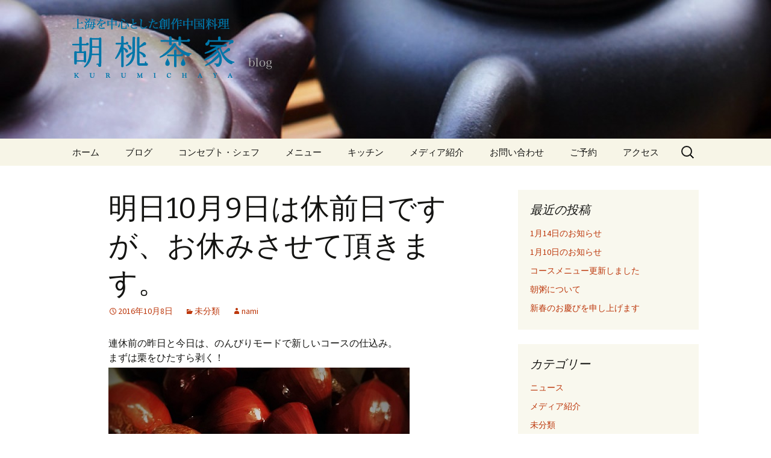

--- FILE ---
content_type: text/html; charset=UTF-8
request_url: https://blog.kurumi-chaya.com/%E6%98%8E%E6%97%A510%E6%9C%889%E6%97%A5%E3%81%AF%E4%BC%91%E5%89%8D%E6%97%A5%E3%81%A7%E3%81%99%E3%81%8C%E3%80%81%E3%81%8A%E4%BC%91%E3%81%BF%E3%81%95%E3%81%9B%E3%81%A6%E9%A0%82%E3%81%8D%E3%81%BE/
body_size: 9814
content:
<!DOCTYPE html>
<!--[if IE 7]>
<html class="ie ie7" lang="ja">
<![endif]-->
<!--[if IE 8]>
<html class="ie ie8" lang="ja">
<![endif]-->
<!--[if !(IE 7) | !(IE 8)  ]><!-->
<html lang="ja">
<!--<![endif]-->
<head>
	<meta charset="UTF-8">
	<meta name="viewport" content="width=device-width">
	<title>明日10月9日は休前日ですが、お休みさせて頂きます。 | 胡桃茶家　Blog</title>
	<link rel="profile" href="https://gmpg.org/xfn/11">
	<link rel="pingback" href="https://blog.kurumi-chaya.com/xmlrpc.php">
	<!--[if lt IE 9]>
	<script src="https://blog.kurumi-chaya.com/wp-content/themes/twentythirteen-kurumi-chaya/js/html5.js"></script>
	<![endif]-->
	<meta name='robots' content='max-image-preview:large' />
	<style>img:is([sizes="auto" i], [sizes^="auto," i]) { contain-intrinsic-size: 3000px 1500px }</style>
	<link rel='dns-prefetch' href='//fonts.googleapis.com' />
<link rel="alternate" type="application/rss+xml" title="胡桃茶家　Blog &raquo; フィード" href="https://blog.kurumi-chaya.com/feed/" />
<link rel="alternate" type="application/rss+xml" title="胡桃茶家　Blog &raquo; コメントフィード" href="https://blog.kurumi-chaya.com/comments/feed/" />
<link rel="alternate" type="application/rss+xml" title="胡桃茶家　Blog &raquo; 明日10月9日は休前日ですが、お休みさせて頂きます。 のコメントのフィード" href="https://blog.kurumi-chaya.com/%e6%98%8e%e6%97%a510%e6%9c%889%e6%97%a5%e3%81%af%e4%bc%91%e5%89%8d%e6%97%a5%e3%81%a7%e3%81%99%e3%81%8c%e3%80%81%e3%81%8a%e4%bc%91%e3%81%bf%e3%81%95%e3%81%9b%e3%81%a6%e9%a0%82%e3%81%8d%e3%81%be/feed/" />
<script type="text/javascript">
/* <![CDATA[ */
window._wpemojiSettings = {"baseUrl":"https:\/\/s.w.org\/images\/core\/emoji\/16.0.1\/72x72\/","ext":".png","svgUrl":"https:\/\/s.w.org\/images\/core\/emoji\/16.0.1\/svg\/","svgExt":".svg","source":{"concatemoji":"https:\/\/blog.kurumi-chaya.com\/wp-includes\/js\/wp-emoji-release.min.js?ver=6.8.3"}};
/*! This file is auto-generated */
!function(s,n){var o,i,e;function c(e){try{var t={supportTests:e,timestamp:(new Date).valueOf()};sessionStorage.setItem(o,JSON.stringify(t))}catch(e){}}function p(e,t,n){e.clearRect(0,0,e.canvas.width,e.canvas.height),e.fillText(t,0,0);var t=new Uint32Array(e.getImageData(0,0,e.canvas.width,e.canvas.height).data),a=(e.clearRect(0,0,e.canvas.width,e.canvas.height),e.fillText(n,0,0),new Uint32Array(e.getImageData(0,0,e.canvas.width,e.canvas.height).data));return t.every(function(e,t){return e===a[t]})}function u(e,t){e.clearRect(0,0,e.canvas.width,e.canvas.height),e.fillText(t,0,0);for(var n=e.getImageData(16,16,1,1),a=0;a<n.data.length;a++)if(0!==n.data[a])return!1;return!0}function f(e,t,n,a){switch(t){case"flag":return n(e,"\ud83c\udff3\ufe0f\u200d\u26a7\ufe0f","\ud83c\udff3\ufe0f\u200b\u26a7\ufe0f")?!1:!n(e,"\ud83c\udde8\ud83c\uddf6","\ud83c\udde8\u200b\ud83c\uddf6")&&!n(e,"\ud83c\udff4\udb40\udc67\udb40\udc62\udb40\udc65\udb40\udc6e\udb40\udc67\udb40\udc7f","\ud83c\udff4\u200b\udb40\udc67\u200b\udb40\udc62\u200b\udb40\udc65\u200b\udb40\udc6e\u200b\udb40\udc67\u200b\udb40\udc7f");case"emoji":return!a(e,"\ud83e\udedf")}return!1}function g(e,t,n,a){var r="undefined"!=typeof WorkerGlobalScope&&self instanceof WorkerGlobalScope?new OffscreenCanvas(300,150):s.createElement("canvas"),o=r.getContext("2d",{willReadFrequently:!0}),i=(o.textBaseline="top",o.font="600 32px Arial",{});return e.forEach(function(e){i[e]=t(o,e,n,a)}),i}function t(e){var t=s.createElement("script");t.src=e,t.defer=!0,s.head.appendChild(t)}"undefined"!=typeof Promise&&(o="wpEmojiSettingsSupports",i=["flag","emoji"],n.supports={everything:!0,everythingExceptFlag:!0},e=new Promise(function(e){s.addEventListener("DOMContentLoaded",e,{once:!0})}),new Promise(function(t){var n=function(){try{var e=JSON.parse(sessionStorage.getItem(o));if("object"==typeof e&&"number"==typeof e.timestamp&&(new Date).valueOf()<e.timestamp+604800&&"object"==typeof e.supportTests)return e.supportTests}catch(e){}return null}();if(!n){if("undefined"!=typeof Worker&&"undefined"!=typeof OffscreenCanvas&&"undefined"!=typeof URL&&URL.createObjectURL&&"undefined"!=typeof Blob)try{var e="postMessage("+g.toString()+"("+[JSON.stringify(i),f.toString(),p.toString(),u.toString()].join(",")+"));",a=new Blob([e],{type:"text/javascript"}),r=new Worker(URL.createObjectURL(a),{name:"wpTestEmojiSupports"});return void(r.onmessage=function(e){c(n=e.data),r.terminate(),t(n)})}catch(e){}c(n=g(i,f,p,u))}t(n)}).then(function(e){for(var t in e)n.supports[t]=e[t],n.supports.everything=n.supports.everything&&n.supports[t],"flag"!==t&&(n.supports.everythingExceptFlag=n.supports.everythingExceptFlag&&n.supports[t]);n.supports.everythingExceptFlag=n.supports.everythingExceptFlag&&!n.supports.flag,n.DOMReady=!1,n.readyCallback=function(){n.DOMReady=!0}}).then(function(){return e}).then(function(){var e;n.supports.everything||(n.readyCallback(),(e=n.source||{}).concatemoji?t(e.concatemoji):e.wpemoji&&e.twemoji&&(t(e.twemoji),t(e.wpemoji)))}))}((window,document),window._wpemojiSettings);
/* ]]> */
</script>
<style id='wp-emoji-styles-inline-css' type='text/css'>

	img.wp-smiley, img.emoji {
		display: inline !important;
		border: none !important;
		box-shadow: none !important;
		height: 1em !important;
		width: 1em !important;
		margin: 0 0.07em !important;
		vertical-align: -0.1em !important;
		background: none !important;
		padding: 0 !important;
	}
</style>
<link rel='stylesheet' id='wp-block-library-css' href='https://blog.kurumi-chaya.com/wp-includes/css/dist/block-library/style.min.css?ver=6.8.3' type='text/css' media='all' />
<style id='classic-theme-styles-inline-css' type='text/css'>
/*! This file is auto-generated */
.wp-block-button__link{color:#fff;background-color:#32373c;border-radius:9999px;box-shadow:none;text-decoration:none;padding:calc(.667em + 2px) calc(1.333em + 2px);font-size:1.125em}.wp-block-file__button{background:#32373c;color:#fff;text-decoration:none}
</style>
<style id='global-styles-inline-css' type='text/css'>
:root{--wp--preset--aspect-ratio--square: 1;--wp--preset--aspect-ratio--4-3: 4/3;--wp--preset--aspect-ratio--3-4: 3/4;--wp--preset--aspect-ratio--3-2: 3/2;--wp--preset--aspect-ratio--2-3: 2/3;--wp--preset--aspect-ratio--16-9: 16/9;--wp--preset--aspect-ratio--9-16: 9/16;--wp--preset--color--black: #000000;--wp--preset--color--cyan-bluish-gray: #abb8c3;--wp--preset--color--white: #ffffff;--wp--preset--color--pale-pink: #f78da7;--wp--preset--color--vivid-red: #cf2e2e;--wp--preset--color--luminous-vivid-orange: #ff6900;--wp--preset--color--luminous-vivid-amber: #fcb900;--wp--preset--color--light-green-cyan: #7bdcb5;--wp--preset--color--vivid-green-cyan: #00d084;--wp--preset--color--pale-cyan-blue: #8ed1fc;--wp--preset--color--vivid-cyan-blue: #0693e3;--wp--preset--color--vivid-purple: #9b51e0;--wp--preset--gradient--vivid-cyan-blue-to-vivid-purple: linear-gradient(135deg,rgba(6,147,227,1) 0%,rgb(155,81,224) 100%);--wp--preset--gradient--light-green-cyan-to-vivid-green-cyan: linear-gradient(135deg,rgb(122,220,180) 0%,rgb(0,208,130) 100%);--wp--preset--gradient--luminous-vivid-amber-to-luminous-vivid-orange: linear-gradient(135deg,rgba(252,185,0,1) 0%,rgba(255,105,0,1) 100%);--wp--preset--gradient--luminous-vivid-orange-to-vivid-red: linear-gradient(135deg,rgba(255,105,0,1) 0%,rgb(207,46,46) 100%);--wp--preset--gradient--very-light-gray-to-cyan-bluish-gray: linear-gradient(135deg,rgb(238,238,238) 0%,rgb(169,184,195) 100%);--wp--preset--gradient--cool-to-warm-spectrum: linear-gradient(135deg,rgb(74,234,220) 0%,rgb(151,120,209) 20%,rgb(207,42,186) 40%,rgb(238,44,130) 60%,rgb(251,105,98) 80%,rgb(254,248,76) 100%);--wp--preset--gradient--blush-light-purple: linear-gradient(135deg,rgb(255,206,236) 0%,rgb(152,150,240) 100%);--wp--preset--gradient--blush-bordeaux: linear-gradient(135deg,rgb(254,205,165) 0%,rgb(254,45,45) 50%,rgb(107,0,62) 100%);--wp--preset--gradient--luminous-dusk: linear-gradient(135deg,rgb(255,203,112) 0%,rgb(199,81,192) 50%,rgb(65,88,208) 100%);--wp--preset--gradient--pale-ocean: linear-gradient(135deg,rgb(255,245,203) 0%,rgb(182,227,212) 50%,rgb(51,167,181) 100%);--wp--preset--gradient--electric-grass: linear-gradient(135deg,rgb(202,248,128) 0%,rgb(113,206,126) 100%);--wp--preset--gradient--midnight: linear-gradient(135deg,rgb(2,3,129) 0%,rgb(40,116,252) 100%);--wp--preset--font-size--small: 13px;--wp--preset--font-size--medium: 20px;--wp--preset--font-size--large: 36px;--wp--preset--font-size--x-large: 42px;--wp--preset--spacing--20: 0.44rem;--wp--preset--spacing--30: 0.67rem;--wp--preset--spacing--40: 1rem;--wp--preset--spacing--50: 1.5rem;--wp--preset--spacing--60: 2.25rem;--wp--preset--spacing--70: 3.38rem;--wp--preset--spacing--80: 5.06rem;--wp--preset--shadow--natural: 6px 6px 9px rgba(0, 0, 0, 0.2);--wp--preset--shadow--deep: 12px 12px 50px rgba(0, 0, 0, 0.4);--wp--preset--shadow--sharp: 6px 6px 0px rgba(0, 0, 0, 0.2);--wp--preset--shadow--outlined: 6px 6px 0px -3px rgba(255, 255, 255, 1), 6px 6px rgba(0, 0, 0, 1);--wp--preset--shadow--crisp: 6px 6px 0px rgba(0, 0, 0, 1);}:where(.is-layout-flex){gap: 0.5em;}:where(.is-layout-grid){gap: 0.5em;}body .is-layout-flex{display: flex;}.is-layout-flex{flex-wrap: wrap;align-items: center;}.is-layout-flex > :is(*, div){margin: 0;}body .is-layout-grid{display: grid;}.is-layout-grid > :is(*, div){margin: 0;}:where(.wp-block-columns.is-layout-flex){gap: 2em;}:where(.wp-block-columns.is-layout-grid){gap: 2em;}:where(.wp-block-post-template.is-layout-flex){gap: 1.25em;}:where(.wp-block-post-template.is-layout-grid){gap: 1.25em;}.has-black-color{color: var(--wp--preset--color--black) !important;}.has-cyan-bluish-gray-color{color: var(--wp--preset--color--cyan-bluish-gray) !important;}.has-white-color{color: var(--wp--preset--color--white) !important;}.has-pale-pink-color{color: var(--wp--preset--color--pale-pink) !important;}.has-vivid-red-color{color: var(--wp--preset--color--vivid-red) !important;}.has-luminous-vivid-orange-color{color: var(--wp--preset--color--luminous-vivid-orange) !important;}.has-luminous-vivid-amber-color{color: var(--wp--preset--color--luminous-vivid-amber) !important;}.has-light-green-cyan-color{color: var(--wp--preset--color--light-green-cyan) !important;}.has-vivid-green-cyan-color{color: var(--wp--preset--color--vivid-green-cyan) !important;}.has-pale-cyan-blue-color{color: var(--wp--preset--color--pale-cyan-blue) !important;}.has-vivid-cyan-blue-color{color: var(--wp--preset--color--vivid-cyan-blue) !important;}.has-vivid-purple-color{color: var(--wp--preset--color--vivid-purple) !important;}.has-black-background-color{background-color: var(--wp--preset--color--black) !important;}.has-cyan-bluish-gray-background-color{background-color: var(--wp--preset--color--cyan-bluish-gray) !important;}.has-white-background-color{background-color: var(--wp--preset--color--white) !important;}.has-pale-pink-background-color{background-color: var(--wp--preset--color--pale-pink) !important;}.has-vivid-red-background-color{background-color: var(--wp--preset--color--vivid-red) !important;}.has-luminous-vivid-orange-background-color{background-color: var(--wp--preset--color--luminous-vivid-orange) !important;}.has-luminous-vivid-amber-background-color{background-color: var(--wp--preset--color--luminous-vivid-amber) !important;}.has-light-green-cyan-background-color{background-color: var(--wp--preset--color--light-green-cyan) !important;}.has-vivid-green-cyan-background-color{background-color: var(--wp--preset--color--vivid-green-cyan) !important;}.has-pale-cyan-blue-background-color{background-color: var(--wp--preset--color--pale-cyan-blue) !important;}.has-vivid-cyan-blue-background-color{background-color: var(--wp--preset--color--vivid-cyan-blue) !important;}.has-vivid-purple-background-color{background-color: var(--wp--preset--color--vivid-purple) !important;}.has-black-border-color{border-color: var(--wp--preset--color--black) !important;}.has-cyan-bluish-gray-border-color{border-color: var(--wp--preset--color--cyan-bluish-gray) !important;}.has-white-border-color{border-color: var(--wp--preset--color--white) !important;}.has-pale-pink-border-color{border-color: var(--wp--preset--color--pale-pink) !important;}.has-vivid-red-border-color{border-color: var(--wp--preset--color--vivid-red) !important;}.has-luminous-vivid-orange-border-color{border-color: var(--wp--preset--color--luminous-vivid-orange) !important;}.has-luminous-vivid-amber-border-color{border-color: var(--wp--preset--color--luminous-vivid-amber) !important;}.has-light-green-cyan-border-color{border-color: var(--wp--preset--color--light-green-cyan) !important;}.has-vivid-green-cyan-border-color{border-color: var(--wp--preset--color--vivid-green-cyan) !important;}.has-pale-cyan-blue-border-color{border-color: var(--wp--preset--color--pale-cyan-blue) !important;}.has-vivid-cyan-blue-border-color{border-color: var(--wp--preset--color--vivid-cyan-blue) !important;}.has-vivid-purple-border-color{border-color: var(--wp--preset--color--vivid-purple) !important;}.has-vivid-cyan-blue-to-vivid-purple-gradient-background{background: var(--wp--preset--gradient--vivid-cyan-blue-to-vivid-purple) !important;}.has-light-green-cyan-to-vivid-green-cyan-gradient-background{background: var(--wp--preset--gradient--light-green-cyan-to-vivid-green-cyan) !important;}.has-luminous-vivid-amber-to-luminous-vivid-orange-gradient-background{background: var(--wp--preset--gradient--luminous-vivid-amber-to-luminous-vivid-orange) !important;}.has-luminous-vivid-orange-to-vivid-red-gradient-background{background: var(--wp--preset--gradient--luminous-vivid-orange-to-vivid-red) !important;}.has-very-light-gray-to-cyan-bluish-gray-gradient-background{background: var(--wp--preset--gradient--very-light-gray-to-cyan-bluish-gray) !important;}.has-cool-to-warm-spectrum-gradient-background{background: var(--wp--preset--gradient--cool-to-warm-spectrum) !important;}.has-blush-light-purple-gradient-background{background: var(--wp--preset--gradient--blush-light-purple) !important;}.has-blush-bordeaux-gradient-background{background: var(--wp--preset--gradient--blush-bordeaux) !important;}.has-luminous-dusk-gradient-background{background: var(--wp--preset--gradient--luminous-dusk) !important;}.has-pale-ocean-gradient-background{background: var(--wp--preset--gradient--pale-ocean) !important;}.has-electric-grass-gradient-background{background: var(--wp--preset--gradient--electric-grass) !important;}.has-midnight-gradient-background{background: var(--wp--preset--gradient--midnight) !important;}.has-small-font-size{font-size: var(--wp--preset--font-size--small) !important;}.has-medium-font-size{font-size: var(--wp--preset--font-size--medium) !important;}.has-large-font-size{font-size: var(--wp--preset--font-size--large) !important;}.has-x-large-font-size{font-size: var(--wp--preset--font-size--x-large) !important;}
:where(.wp-block-post-template.is-layout-flex){gap: 1.25em;}:where(.wp-block-post-template.is-layout-grid){gap: 1.25em;}
:where(.wp-block-columns.is-layout-flex){gap: 2em;}:where(.wp-block-columns.is-layout-grid){gap: 2em;}
:root :where(.wp-block-pullquote){font-size: 1.5em;line-height: 1.6;}
</style>
<link rel='stylesheet' id='contact-form-7-css' href='https://blog.kurumi-chaya.com/wp-content/plugins/contact-form-7/includes/css/styles.css?ver=5.6' type='text/css' media='all' />
<link rel='stylesheet' id='twentythirteen-fonts-css' href='//fonts.googleapis.com/css?family=Source+Sans+Pro%3A300%2C400%2C700%2C300italic%2C400italic%2C700italic%7CBitter%3A400%2C700&#038;subset=latin%2Clatin-ext' type='text/css' media='all' />
<link rel='stylesheet' id='genericons-css' href='https://blog.kurumi-chaya.com/wp-content/themes/twentythirteen-kurumi-chaya/fonts/genericons.css?ver=2.09' type='text/css' media='all' />
<link rel='stylesheet' id='twentythirteen-style-css' href='https://blog.kurumi-chaya.com/wp-content/themes/twentythirteen-kurumi-chaya/style.css?ver=2013-07-18' type='text/css' media='all' />
<!--[if lt IE 9]>
<link rel='stylesheet' id='twentythirteen-ie-css' href='https://blog.kurumi-chaya.com/wp-content/themes/twentythirteen-kurumi-chaya/css/ie.css?ver=2013-07-18' type='text/css' media='all' />
<![endif]-->
<link rel='stylesheet' id='wprmm-style-css' href='https://blog.kurumi-chaya.com/wp-content/plugins/easy-restaurant-menu-manager/css/style.css?ver=6.8.3' type='text/css' media='all' />
<link rel='stylesheet' id='wprmm-tooltip-style-css' href='https://blog.kurumi-chaya.com/wp-content/plugins/easy-restaurant-menu-manager/css/wprmm-tooltip.css?ver=6.8.3' type='text/css' media='all' />
<link rel='stylesheet' id='wprmm-custom-db-style-css' href='https://blog.kurumi-chaya.com/?wprmm-routing=custom-css&#038;ver=1.5.1' type='text/css' media='all' />
<script type="text/javascript" src="https://blog.kurumi-chaya.com/wp-includes/js/jquery/jquery.min.js?ver=3.7.1" id="jquery-core-js"></script>
<script type="text/javascript" src="https://blog.kurumi-chaya.com/wp-includes/js/jquery/jquery-migrate.min.js?ver=3.4.1" id="jquery-migrate-js"></script>
<link rel="https://api.w.org/" href="https://blog.kurumi-chaya.com/wp-json/" /><link rel="alternate" title="JSON" type="application/json" href="https://blog.kurumi-chaya.com/wp-json/wp/v2/posts/4530" /><link rel="EditURI" type="application/rsd+xml" title="RSD" href="https://blog.kurumi-chaya.com/xmlrpc.php?rsd" />
<meta name="generator" content="WordPress 6.8.3" />
<link rel='shortlink' href='https://blog.kurumi-chaya.com/?p=4530' />
<link rel="alternate" title="oEmbed (JSON)" type="application/json+oembed" href="https://blog.kurumi-chaya.com/wp-json/oembed/1.0/embed?url=https%3A%2F%2Fblog.kurumi-chaya.com%2F%25e6%2598%258e%25e6%2597%25a510%25e6%259c%25889%25e6%2597%25a5%25e3%2581%25af%25e4%25bc%2591%25e5%2589%258d%25e6%2597%25a5%25e3%2581%25a7%25e3%2581%2599%25e3%2581%258c%25e3%2580%2581%25e3%2581%258a%25e4%25bc%2591%25e3%2581%25bf%25e3%2581%2595%25e3%2581%259b%25e3%2581%25a6%25e9%25a0%2582%25e3%2581%258d%25e3%2581%25be%2F" />
<link rel="alternate" title="oEmbed (XML)" type="text/xml+oembed" href="https://blog.kurumi-chaya.com/wp-json/oembed/1.0/embed?url=https%3A%2F%2Fblog.kurumi-chaya.com%2F%25e6%2598%258e%25e6%2597%25a510%25e6%259c%25889%25e6%2597%25a5%25e3%2581%25af%25e4%25bc%2591%25e5%2589%258d%25e6%2597%25a5%25e3%2581%25a7%25e3%2581%2599%25e3%2581%258c%25e3%2580%2581%25e3%2581%258a%25e4%25bc%2591%25e3%2581%25bf%25e3%2581%2595%25e3%2581%259b%25e3%2581%25a6%25e9%25a0%2582%25e3%2581%258d%25e3%2581%25be%2F&#038;format=xml" />
	<script type="text/javascript" src="https://maps.google.com/maps/api/js?sensor=false"></script>
	<style type="text/css">
        .entry-content img {max-width: 100000%; /* override */}
    </style> 
	<link rel="canonical" href="https://blog.kurumi-chaya.com/%e6%98%8e%e6%97%a510%e6%9c%889%e6%97%a5%e3%81%af%e4%bc%91%e5%89%8d%e6%97%a5%e3%81%a7%e3%81%99%e3%81%8c%e3%80%81%e3%81%8a%e4%bc%91%e3%81%bf%e3%81%95%e3%81%9b%e3%81%a6%e9%a0%82%e3%81%8d%e3%81%be/"/>

<style type="text/css">.recentcomments a{display:inline !important;padding:0 !important;margin:0 !important;}</style>	<style type="text/css" id="twentythirteen-header-css">
			.site-header {
			background: url(https://blog.kurumi-chaya.com/wp-content/uploads/2012/05/cropped-headerimg05.jpg) no-repeat scroll top;
			background-size: 1600px auto;
		}
		</style>
	</head>

<body data-rsssl=1 class="wp-singular post-template-default single single-post postid-4530 single-format-standard wp-theme-twentythirteen-kurumi-chaya sidebar">
	<div id="page" class="hfeed site">
		<header id="masthead" class="site-header" role="banner">
			<a class="home-link" href="https://blog.kurumi-chaya.com/" title="胡桃茶家　Blog" rel="home">
				<h1 class="site-title">胡桃茶家　Blog</h1>
				<h2 class="site-description">上海を中心とした創作中国料理</h2>
			</a>

			<div id="navbar" class="navbar">
				<nav id="site-navigation" class="navigation main-navigation" role="navigation">
					<h3 class="menu-toggle">Menu</h3>
					<a class="screen-reader-text skip-link" href="#content" title="Skip to content">Skip to content</a>
					<div class="menu-%e3%83%9b%e3%83%bc%e3%83%a0-container"><ul id="menu-%e3%83%9b%e3%83%bc%e3%83%a0" class="nav-menu"><li id="menu-item-274" class="menu-item menu-item-type-custom menu-item-object-custom menu-item-274"><a href="http://kurumi-chaya.com">ホーム</a></li>
<li id="menu-item-276" class="menu-item menu-item-type-custom menu-item-object-custom menu-item-home menu-item-276"><a href="https://blog.kurumi-chaya.com">ブログ</a></li>
<li id="menu-item-614" class="menu-item menu-item-type-post_type menu-item-object-page menu-item-614"><a href="https://blog.kurumi-chaya.com/%e3%82%b3%e3%83%b3%e3%82%bb%e3%83%97%e3%83%88%e3%83%bb%e3%82%b7%e3%82%a7%e3%83%95/">コンセプト・シェフ</a></li>
<li id="menu-item-341" class="menu-item menu-item-type-post_type menu-item-object-page menu-item-has-children menu-item-341"><a href="https://blog.kurumi-chaya.com/%e3%83%87%e3%82%a3%e3%83%8a%e3%83%bc%e3%83%a1%e3%83%8b%e3%83%a5%e3%83%bc/">メニュー</a>
<ul class="sub-menu">
	<li id="menu-item-330" class="menu-item menu-item-type-post_type menu-item-object-page menu-item-330"><a href="https://blog.kurumi-chaya.com/%e3%83%87%e3%82%a3%e3%83%8a%e3%83%bc%e3%83%a1%e3%83%8b%e3%83%a5%e3%83%bc/">ディナー</a></li>
	<li id="menu-item-331" class="menu-item menu-item-type-post_type menu-item-object-page menu-item-331"><a href="https://blog.kurumi-chaya.com/%e3%83%a9%e3%83%b3%e3%83%81%e3%83%a1%e3%83%8b%e3%83%a5%e3%83%bc/">ランチ</a></li>
	<li id="menu-item-332" class="menu-item menu-item-type-post_type menu-item-object-page menu-item-332"><a href="https://blog.kurumi-chaya.com/%e3%83%89%e3%83%aa%e3%83%b3%e3%82%af/">包み茶家</a></li>
</ul>
</li>
<li id="menu-item-1940" class="menu-item menu-item-type-taxonomy menu-item-object-category menu-item-1940"><a href="https://blog.kurumi-chaya.com/category/kitchen/">キッチン</a></li>
<li id="menu-item-718" class="menu-item menu-item-type-taxonomy menu-item-object-category menu-item-718"><a href="https://blog.kurumi-chaya.com/category/media-introduction/">メディア紹介</a></li>
<li id="menu-item-337" class="menu-item menu-item-type-post_type menu-item-object-page menu-item-337"><a href="https://blog.kurumi-chaya.com/%e3%81%8a%e5%95%8f%e3%81%84%e5%90%88%e3%82%8f%e3%81%9b/">お問い合わせ</a></li>
<li id="menu-item-506" class="menu-item menu-item-type-post_type menu-item-object-page menu-item-506"><a href="https://blog.kurumi-chaya.com/%e3%81%94%e4%ba%88%e7%b4%84/">ご予約</a></li>
<li id="menu-item-450" class="menu-item menu-item-type-post_type menu-item-object-page menu-item-450"><a href="https://blog.kurumi-chaya.com/%e3%82%a2%e3%82%af%e3%82%bb%e3%82%b9/">アクセス</a></li>
</ul></div>					<form role="search" method="get" class="search-form" action="https://blog.kurumi-chaya.com/">
				<label>
					<span class="screen-reader-text">検索:</span>
					<input type="search" class="search-field" placeholder="検索&hellip;" value="" name="s" />
				</label>
				<input type="submit" class="search-submit" value="検索" />
			</form>				</nav><!-- #site-navigation -->
			</div><!-- #navbar -->
		</header><!-- #masthead -->


		<div id="main" class="site-main">

	<div id="primary" class="content-area">
		<div id="content" class="site-content" role="main">

						
				
<article id="post-4530" class="post-4530 post type-post status-publish format-standard hentry category-1">
	<header class="entry-header">
		
				<h1 class="entry-title">明日10月9日は休前日ですが、お休みさせて頂きます。</h1>
		
		<div class="entry-meta">
			<span class="date"><a href="https://blog.kurumi-chaya.com/%e6%98%8e%e6%97%a510%e6%9c%889%e6%97%a5%e3%81%af%e4%bc%91%e5%89%8d%e6%97%a5%e3%81%a7%e3%81%99%e3%81%8c%e3%80%81%e3%81%8a%e4%bc%91%e3%81%bf%e3%81%95%e3%81%9b%e3%81%a6%e9%a0%82%e3%81%8d%e3%81%be/" title="Permalink to 明日10月9日は休前日ですが、お休みさせて頂きます。" rel="bookmark"><time class="entry-date" datetime="2016-10-08T22:24:36+09:00">2016年10月8日</time></a></span><span class="categories-links"><a href="https://blog.kurumi-chaya.com/category/%e6%9c%aa%e5%88%86%e9%a1%9e/" rel="category tag">未分類</a></span><span class="author vcard"><a class="url fn n" href="https://blog.kurumi-chaya.com/author/nami/" title="View all posts by nami" rel="author">nami</a></span>					</div><!-- .entry-meta -->
	</header><!-- .entry-header -->

		<div class="entry-content">
		<p>連休前の昨日と今日は、のんびりモードで新しいコースの仕込み。<br />
まずは栗をひたすら剥く！<br />
<a href="https://blog.kurumi-chaya.com/wp-content/uploads/2016/10/IMG_0345.jpg"><img fetchpriority="high" decoding="async" class="alignnone size-full wp-image-4524" alt="img_0345" src="https://blog.kurumi-chaya.com/wp-content/uploads/2016/10/IMG_0345.jpg" width="500" height="666" srcset="https://blog.kurumi-chaya.com/wp-content/uploads/2016/10/IMG_0345.jpg 500w, https://blog.kurumi-chaya.com/wp-content/uploads/2016/10/IMG_0345-225x300.jpg 225w" sizes="(max-width: 500px) 100vw, 500px" /></a><br />
栗、銀杏、きのこ、秋刀魚、柿、イチジク…そして上海蟹！</p>
<p>今日、今シーズン最初の上海蟹が胡桃茶家にも届きました。<br />
上海蟹コースが始まる前には、最初に大量の上海蟹を仕入れて、まずは、贅沢にソースになる蟹味噌を殻から取り出し醤にします。<br />
上海蟹の味噌は、実は中華食材を扱う業者さんでも取り扱いがあるのですが、やはりそこは、自分たちでむいた方がなぜか断然おいしい…と思うので、胡桃茶家では毎年、上海蟹のシーズンがやってくると、最初にコツコツと何時間もかけ、2人して蟹と格闘するのです。</p>
<p>という訳で、休前日ではございますが、来週から始まる上海蟹コース仕込みの為、誠に勝手ながら明日はお休みをさせて頂きます。<br />
また、月曜日、10日はご予約を頂いたお客様のみのご対応とさせて頂きます。<br />
お席のご予約はまだ可能でございますので、ご予定のお客さまはお問合せくださいませ。</p>
<p>10月11日は、貸切パーティーのご予約を頂いております為、上海蟹のご提供は10月12日より、上海蟹の紹興酒漬け（酔蟹）は、再来週以降が食べ頃でございますので、皆さまのご来店をお待ちしております。<br />
どうぞよろしくお願い申し上げます。</p>
			</div><!-- .entry-content -->
	
	<footer class="entry-meta">
		
			</footer><!-- .entry-meta -->
</article><!-- #post -->
					<nav class="navigation post-navigation" role="navigation">
		<h1 class="screen-reader-text">Post navigation</h1>
		<div class="nav-links">

			<a href="https://blog.kurumi-chaya.com/%e6%a0%97%e3%81%ae%e3%82%80%e3%81%8d%e6%96%b9/" rel="prev"><span class="meta-nav">&larr;</span> 栗のむき方</a>			<a href="https://blog.kurumi-chaya.com/%e4%b8%8a%e6%b5%b7%e8%9f%b9%e3%81%af12%e6%97%a5%e3%81%8b%e3%82%89/" rel="next">上海蟹は12日から <span class="meta-nav">&rarr;</span></a>
		</div><!-- .nav-links -->
	</nav><!-- .navigation -->
					
<div id="comments" class="comments-area">

	
		<div id="respond" class="comment-respond">
		<h3 id="reply-title" class="comment-reply-title">コメントを残す <small><a rel="nofollow" id="cancel-comment-reply-link" href="/%E6%98%8E%E6%97%A510%E6%9C%889%E6%97%A5%E3%81%AF%E4%BC%91%E5%89%8D%E6%97%A5%E3%81%A7%E3%81%99%E3%81%8C%E3%80%81%E3%81%8A%E4%BC%91%E3%81%BF%E3%81%95%E3%81%9B%E3%81%A6%E9%A0%82%E3%81%8D%E3%81%BE/#respond" style="display:none;">コメントをキャンセル</a></small></h3><form action="https://blog.kurumi-chaya.com/wp-comments-post.php" method="post" id="commentform" class="comment-form"><p class="comment-notes"><span id="email-notes">メールアドレスが公開されることはありません。</span> <span class="required-field-message"><span class="required">※</span> が付いている欄は必須項目です</span></p><p class="comment-form-comment"><label for="comment">コメント <span class="required">※</span></label> <textarea id="comment" name="comment" cols="45" rows="8" maxlength="65525" required></textarea></p><p class="comment-form-author"><label for="author">名前 <span class="required">※</span></label> <input id="author" name="author" type="text" value="" size="30" maxlength="245" autocomplete="name" required /></p>
<p class="comment-form-email"><label for="email">メール <span class="required">※</span></label> <input id="email" name="email" type="email" value="" size="30" maxlength="100" aria-describedby="email-notes" autocomplete="email" required /></p>
<p class="comment-form-url"><label for="url">サイト</label> <input id="url" name="url" type="url" value="" size="30" maxlength="200" autocomplete="url" /></p>
<p class="comment-form-cookies-consent"><input id="wp-comment-cookies-consent" name="wp-comment-cookies-consent" type="checkbox" value="yes" /> <label for="wp-comment-cookies-consent">次回のコメントで使用するためブラウザーに自分の名前、メールアドレス、サイトを保存する。</label></p>
<p class="form-submit"><input name="submit" type="submit" id="submit" class="submit" value="コメントを送信" /> <input type='hidden' name='comment_post_ID' value='4530' id='comment_post_ID' />
<input type='hidden' name='comment_parent' id='comment_parent' value='0' />
</p><p style="display: none;"><input type="hidden" id="akismet_comment_nonce" name="akismet_comment_nonce" value="ad765fe55f" /></p><p style="display: none !important;"><label>&#916;<textarea name="ak_hp_textarea" cols="45" rows="8" maxlength="100"></textarea></label><input type="hidden" id="ak_js_1" name="ak_js" value="17"/><script>document.getElementById( "ak_js_1" ).setAttribute( "value", ( new Date() ).getTime() );</script></p></form>	</div><!-- #respond -->
	
</div><!-- #comments -->
			
		</div><!-- #content -->
	</div><!-- #primary -->

	<div id="tertiary" class="sidebar-container" role="complementary">
		<div class="sidebar-inner">
			<div class="widget-area">
				
		<aside id="recent-posts-4" class="widget widget_recent_entries">
		<h3 class="widget-title">最近の投稿</h3>
		<ul>
											<li>
					<a href="https://blog.kurumi-chaya.com/1%e6%9c%8814%e6%97%a5%e3%81%ae%e3%81%8a%e7%9f%a5%e3%82%89%e3%81%9b-3/">1月14日のお知らせ</a>
									</li>
											<li>
					<a href="https://blog.kurumi-chaya.com/1%e6%9c%8810%e6%97%a5%e3%81%ae%e3%81%8a%e7%9f%a5%e3%82%89%e3%81%9b-2/">1月10日のお知らせ</a>
									</li>
											<li>
					<a href="https://blog.kurumi-chaya.com/%e3%82%b3%e3%83%bc%e3%82%b9%e3%83%a1%e3%83%8b%e3%83%a5%e3%83%bc%e6%9b%b4%e6%96%b0%e3%81%97%e3%81%be%e3%81%97%e3%81%9f-4/">コースメニュー更新しました</a>
									</li>
											<li>
					<a href="https://blog.kurumi-chaya.com/%e6%9c%9d%e7%b2%a5%e3%81%ab%e3%81%a4%e3%81%84%e3%81%a6/">朝粥について</a>
									</li>
											<li>
					<a href="https://blog.kurumi-chaya.com/%e6%96%b0%e6%98%a5%e3%81%ae%e3%81%8a%e6%85%b6%e3%81%b3%e3%82%92%e7%94%b3%e3%81%97%e4%b8%8a%e3%81%92%e3%81%be%e3%81%99/">新春のお慶びを申し上げます</a>
									</li>
					</ul>

		</aside><aside id="categories-3" class="widget widget_categories"><h3 class="widget-title">カテゴリー</h3>
			<ul>
					<li class="cat-item cat-item-5"><a href="https://blog.kurumi-chaya.com/category/%e3%83%8b%e3%83%a5%e3%83%bc%e3%82%b9/">ニュース</a>
</li>
	<li class="cat-item cat-item-7"><a href="https://blog.kurumi-chaya.com/category/media-introduction/">メディア紹介</a>
</li>
	<li class="cat-item cat-item-1"><a href="https://blog.kurumi-chaya.com/category/%e6%9c%aa%e5%88%86%e9%a1%9e/">未分類</a>
</li>
	<li class="cat-item cat-item-11"><a href="https://blog.kurumi-chaya.com/category/kitchen/">胡桃茶家のキッチン</a>
</li>
			</ul>

			</aside><aside id="recent-comments-4" class="widget widget_recent_comments"><h3 class="widget-title">最近のコメント</h3><ul id="recentcomments"><li class="recentcomments"><a href="https://blog.kurumi-chaya.com/%e3%81%8a%e3%81%9b%e3%81%a1%e3%82%b5%e3%82%a4%e3%83%89%e3%83%a1%e3%83%8b%e3%83%a5%e3%83%bc/#comment-8301">おせちサイドメニュー</a> に <span class="comment-author-link"><a href="https://blog.kurumi-chaya.com/2020-2021-%e8%83%a1%e6%a1%83%e8%8c%b6%e5%ae%b6%e3%80%80%e4%b8%ad%e8%8f%af%e3%81%8a%e3%81%9b%e3%81%a1%e3%81%ae%e3%81%94%e6%a1%88%e5%86%85/" class="url" rel="ugc">2020-2021 胡桃茶家　中華おせちのご案内 | 胡桃茶家　Blog</a></span> より</li><li class="recentcomments"><a href="https://blog.kurumi-chaya.com/2020-2021%e3%81%8a%e3%81%9b%e3%81%a1%e3%81%ae%e3%81%94%e6%a1%88%e5%86%85/#comment-8300">2020-2021 胡桃茶家　中華おせちのご案内</a> に <span class="comment-author-link"><a href="https://blog.kurumi-chaya.com/%e3%81%8a%e3%81%9b%e3%81%a1%e3%82%b5%e3%82%a4%e3%83%89%e3%83%a1%e3%83%8b%e3%83%a5%e3%83%bc/" class="url" rel="ugc">おせちサイドメニュー | 胡桃茶家　Blog</a></span> より</li><li class="recentcomments"><a href="https://blog.kurumi-chaya.com/2019%ef%bc%8d2020%e3%81%8a%e3%81%9b%e3%81%a1%e3%81%ae%e3%81%94%e6%a1%88%e5%86%85/#comment-8001">2019－2020胡桃茶家　中華おせちのご案内</a> に <span class="comment-author-link"><a href="https://blog.kurumi-chaya.com/2019-2020%e3%80%80%e3%81%8a%e3%81%9b%e3%81%a1%e3%82%b5%e3%82%a4%e3%83%89%e3%83%a1%e3%83%8b%e3%83%a5%e3%83%bc/" class="url" rel="ugc">2019-2020　おせちサイドメニュー | 胡桃茶家　Blog</a></span> より</li><li class="recentcomments"><a href="https://blog.kurumi-chaya.com/%e3%81%8a%e3%81%9b%e3%81%a1%e3%82%b5%e3%82%a4%e3%83%89%e3%83%a1%e3%83%8b%e3%83%a5%e3%83%bc%e3%81%ae%e3%81%94%e6%a1%88%e5%86%85/#comment-6693">おせちサイドメニューのご案内</a> に <span class="comment-author-link"><a href="https://blog.kurumi-chaya.com/2018-2019%e3%81%8a%e3%81%9b%e3%81%a1%e3%81%94%e6%a1%88%e5%86%85/" class="url" rel="ugc">2018-2019おせちご案内 | 胡桃茶家　Blog</a></span> より</li><li class="recentcomments"><a href="https://blog.kurumi-chaya.com/2018-2019%e3%81%8a%e3%81%9b%e3%81%a1%e3%81%94%e6%a1%88%e5%86%85/#comment-6692">2018-2019おせちご案内</a> に <span class="comment-author-link"><a href="https://blog.kurumi-chaya.com/%e3%81%8a%e3%81%9b%e3%81%a1%e3%82%b5%e3%82%a4%e3%83%89%e3%83%a1%e3%83%8b%e3%83%a5%e3%83%bc%e3%81%ae%e3%81%94%e6%a1%88%e5%86%85/" class="url" rel="ugc">おせちサイドメニューのご案内 | 胡桃茶家　Blog</a></span> より</li></ul></aside>			</div><!-- .widget-area -->
		</div><!-- .sidebar-inner -->
	</div><!-- #tertiary -->

		</div><!-- #main -->
		<footer id="colophon" class="site-footer" role="contentinfo">
				<div id="secondary" class="sidebar-container" role="complementary">
		<div class="widget-area">
			
		<aside id="recent-posts-3" class="widget widget_recent_entries">
		<h3 class="widget-title">最近の投稿</h3>
		<ul>
											<li>
					<a href="https://blog.kurumi-chaya.com/1%e6%9c%8814%e6%97%a5%e3%81%ae%e3%81%8a%e7%9f%a5%e3%82%89%e3%81%9b-3/">1月14日のお知らせ</a>
									</li>
											<li>
					<a href="https://blog.kurumi-chaya.com/1%e6%9c%8810%e6%97%a5%e3%81%ae%e3%81%8a%e7%9f%a5%e3%82%89%e3%81%9b-2/">1月10日のお知らせ</a>
									</li>
					</ul>

		</aside><aside id="recent-comments-3" class="widget widget_recent_comments"><h3 class="widget-title">最近のコメント</h3><ul id="recentcomments-3"><li class="recentcomments"><a href="https://blog.kurumi-chaya.com/%e3%81%8a%e3%81%9b%e3%81%a1%e3%82%b5%e3%82%a4%e3%83%89%e3%83%a1%e3%83%8b%e3%83%a5%e3%83%bc/#comment-8301">おせちサイドメニュー</a> に <span class="comment-author-link"><a href="https://blog.kurumi-chaya.com/2020-2021-%e8%83%a1%e6%a1%83%e8%8c%b6%e5%ae%b6%e3%80%80%e4%b8%ad%e8%8f%af%e3%81%8a%e3%81%9b%e3%81%a1%e3%81%ae%e3%81%94%e6%a1%88%e5%86%85/" class="url" rel="ugc">2020-2021 胡桃茶家　中華おせちのご案内 | 胡桃茶家　Blog</a></span> より</li><li class="recentcomments"><a href="https://blog.kurumi-chaya.com/2020-2021%e3%81%8a%e3%81%9b%e3%81%a1%e3%81%ae%e3%81%94%e6%a1%88%e5%86%85/#comment-8300">2020-2021 胡桃茶家　中華おせちのご案内</a> に <span class="comment-author-link"><a href="https://blog.kurumi-chaya.com/%e3%81%8a%e3%81%9b%e3%81%a1%e3%82%b5%e3%82%a4%e3%83%89%e3%83%a1%e3%83%8b%e3%83%a5%e3%83%bc/" class="url" rel="ugc">おせちサイドメニュー | 胡桃茶家　Blog</a></span> より</li></ul></aside><aside id="categories-2" class="widget widget_categories"><h3 class="widget-title">カテゴリー</h3>
			<ul>
					<li class="cat-item cat-item-5"><a href="https://blog.kurumi-chaya.com/category/%e3%83%8b%e3%83%a5%e3%83%bc%e3%82%b9/">ニュース</a>
</li>
	<li class="cat-item cat-item-7"><a href="https://blog.kurumi-chaya.com/category/media-introduction/">メディア紹介</a>
</li>
	<li class="cat-item cat-item-1"><a href="https://blog.kurumi-chaya.com/category/%e6%9c%aa%e5%88%86%e9%a1%9e/">未分類</a>
</li>
	<li class="cat-item cat-item-11"><a href="https://blog.kurumi-chaya.com/category/kitchen/">胡桃茶家のキッチン</a>
</li>
			</ul>

			</aside>		</div><!-- .widget-area -->
	</div><!-- #secondary -->

			<div class="site-info">
								<a href="http://wordpress.org/" title="Semantic Personal Publishing Platform">Proudly powered by WordPress</a>
			</div><!-- .site-info -->
		</footer><!-- #colophon -->
	</div><!-- #page -->

	<script type="speculationrules">
{"prefetch":[{"source":"document","where":{"and":[{"href_matches":"\/*"},{"not":{"href_matches":["\/wp-*.php","\/wp-admin\/*","\/wp-content\/uploads\/*","\/wp-content\/*","\/wp-content\/plugins\/*","\/wp-content\/themes\/twentythirteen-kurumi-chaya\/*","\/*\\?(.+)"]}},{"not":{"selector_matches":"a[rel~=\"nofollow\"]"}},{"not":{"selector_matches":".no-prefetch, .no-prefetch a"}}]},"eagerness":"conservative"}]}
</script>
<script type="text/javascript" src="https://blog.kurumi-chaya.com/wp-includes/js/dist/vendor/wp-polyfill.min.js?ver=3.15.0" id="wp-polyfill-js"></script>
<script type="text/javascript" id="contact-form-7-js-extra">
/* <![CDATA[ */
var wpcf7 = {"api":{"root":"https:\/\/blog.kurumi-chaya.com\/wp-json\/","namespace":"contact-form-7\/v1"}};
/* ]]> */
</script>
<script type="text/javascript" src="https://blog.kurumi-chaya.com/wp-content/plugins/contact-form-7/includes/js/index.js?ver=5.6" id="contact-form-7-js"></script>
<script type="text/javascript" src="https://blog.kurumi-chaya.com/wp-content/plugins/easy-restaurant-menu-manager/js/bootstrap-tooltip.js?ver=2.0.1" id="bootstrap-tooltip-js"></script>
<script type="text/javascript" src="https://blog.kurumi-chaya.com/wp-content/plugins/easy-restaurant-menu-manager/js/wprmm.js?ver=1.0.0" id="wprmm-style-js"></script>
<script type="text/javascript" src="https://blog.kurumi-chaya.com/wp-includes/js/comment-reply.min.js?ver=6.8.3" id="comment-reply-js" async="async" data-wp-strategy="async"></script>
<script type="text/javascript" src="https://blog.kurumi-chaya.com/wp-includes/js/imagesloaded.min.js?ver=5.0.0" id="imagesloaded-js"></script>
<script type="text/javascript" src="https://blog.kurumi-chaya.com/wp-includes/js/masonry.min.js?ver=4.2.2" id="masonry-js"></script>
<script type="text/javascript" src="https://blog.kurumi-chaya.com/wp-includes/js/jquery/jquery.masonry.min.js?ver=3.1.2b" id="jquery-masonry-js"></script>
<script type="text/javascript" src="https://blog.kurumi-chaya.com/wp-content/themes/twentythirteen-kurumi-chaya/js/functions.js?ver=2013-07-18" id="twentythirteen-script-js"></script>
</body>
</html>